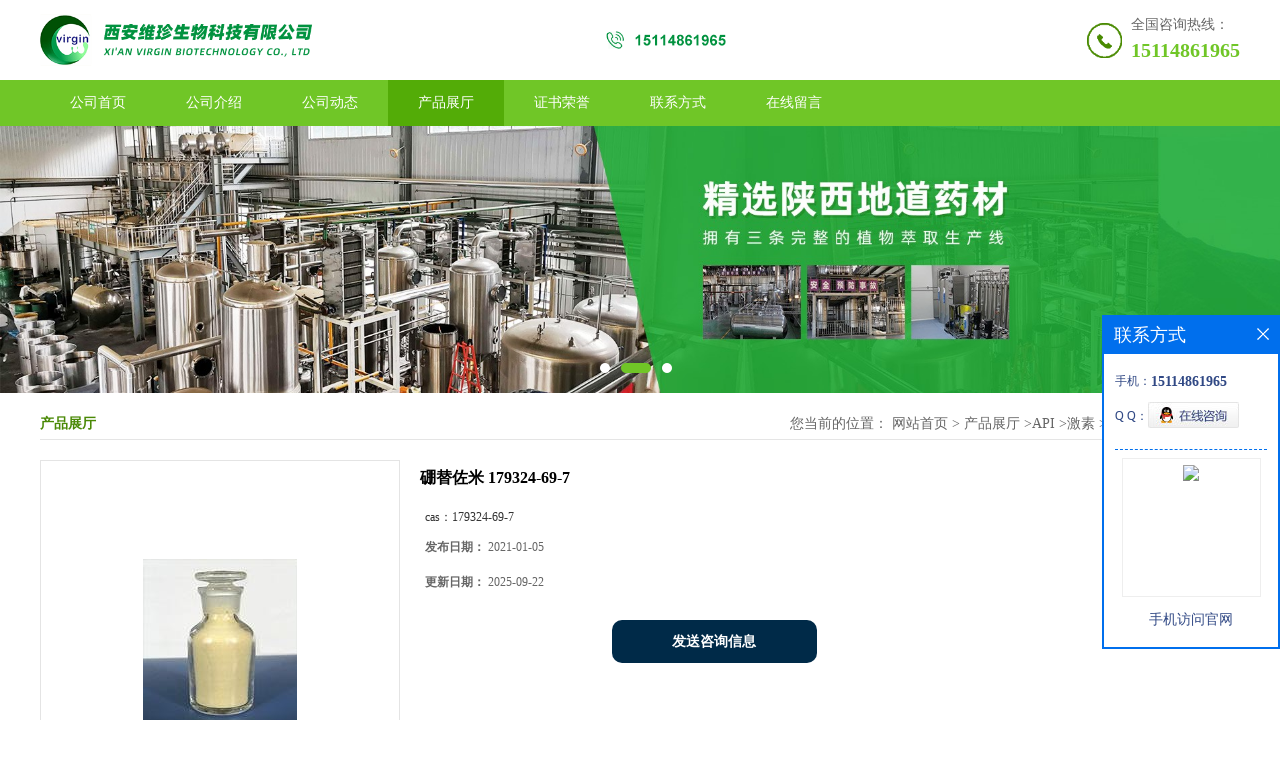

--- FILE ---
content_type: text/css
request_url: http://www.xavirginbio.com/web/mb/cn/gd_mb60/css/layout.css
body_size: 4155
content:
@charset "utf-8";
/* CSS Document */


.banner-box{width:100%;position:relative;min-width: 1200px;}
.banner-box .bd{ width:100% !important;}
.banner-box .bd li .m-width {width:100%;margin:0 auto;overflow:hidden;text-align:center;}
.banner-box .bd li{width:100% !important;}
.banner-box .bd li a{display:block;background-size:auto;}
.banner-box .bd li a img,.banner-box .bd li img{max-width:100%;}
.banner-btn a{display:block;width:50px;height:70px;position:absolute;top:0;font-size:0px;display:none;}

.banner-btn a.prev{position:absolute;left:10px;top:50%;margin-top:-35px;} 
.banner-btn a.next{position:absolute;right:10px;top:50%;margin-top:-35px;}

.banner-btn a.prev:after{content:' ';position:absolute;top:50%;margin-top:-11px;left:50%;width:22px;height:22px;border:#fff solid;border-width:6px 6px 0 0;-webkit-transform:rotate(-135deg);transform:rotate(-135deg);margin-left:-4px;}
.banner-btn a.next:before{content:' ';position:absolute;top:50%;margin-top:-11px;left:50%;width:22px;height:22px;border:#fff solid;border-width:6px 6px 0 0;-webkit-transform:rotate(45deg);transform:rotate(45deg);margin-left:-16px;}
.banner-btn a.prev:hover:after{content:' ';position:absolute;top:50%;margin-top:-11px;left:50%;width:22px;height:22px;border:#fff solid;border-width:6px 6px 0 0;-webkit-transform:rotate(-135deg);transform:rotate(-135deg);margin-left:-4px;}
.banner-btn a.next:hover:before{content:' ';position:absolute;top:50%;margin-top:-11px;left:50%;width:22px;height:22px;border:#fff solid;border-width:6px 6px 0 0;-webkit-transform:rotate(45deg);transform:rotate(45deg);margin-left:-16px;}

.banner-box .hd {position:absolute;bottom:15px;width:100%;text-align:center;}
.banner-box .hd ul li{width:10px;height:10px;margin-right: 8px;display: inline-block;cursor: pointer;border-radius:8px;-moz-border-radius:8px;-webkit-border-radius:8px;background:#fff;}
.banner-box .hd ul li.on{background:#70c627;width:30px;}

.mnb_lft em{display:block;padding: 6px 15px;}
.mnb_lft em a{display:block;line-height: 34px;height: 34px;overflow:hidden;color: #666;font-size: 14px;border-bottom: 1px dotted #e5e5e5;}
.mnb_lft em a:last-child{border-bottom:0px;}
.mnb_lft em a:hover{color:#103778;}
.mnb_lft{float:left;width:260px;border: 1px solid #e5e5e5;border-top: 3px solid #103778;}
.mnb_rtt{float:right;width: 925px;}
.prt_lust{width: 710px;overflow:hidden;border: 1px solid #e5e5e5;border-top: 3px solid #103778;float: left;}
.prt_lust ul{width:720px;overflow: hidden;}
.prt_lust ul li{float:left;width: 117px;margin-right: 12px;}


.d_pe_top2 .mr_frBtnR,.d_pe_top2 .mr_frBtnL{height: 41px;width: 24px;text-align:center;position:absolute;z-index:3;display:block;top: 54px;}
.d_pe_top2 .prev{left: 5px;}
.d_pe_top2 .next{right: 5px;}


.t_tp_t1{width: 169px;border:1px solid #e4e4e4;background:#fff;height: 150px;overflow: hidden;}
.t_tp_t1 table{width: 171px;height: 150px;}
.t_tp_t1 table img{max-width: 171px;max-height:150px;}
.t_tp_t2{line-height:28px;overflow:hidden;width:100%;height:28px;text-align:center;}
.t_tp_t2 a{color:#5d5d5d;line-height:28px;overflow:hidden;width:100%;height:28px;}
.t_tp_t2:hover a{color:#498A01;}

.mina_index{width:1200px;overflow:hidden;margin: 15px auto 10px;}

.abt_nmd{display:block;height: 45px;line-height: 45px;padding-left: 15px;border-top-left-radius:5px;border-top-right-radius:5px;background-color: #e5e5e5;font-size: 14px;color: #333;font-weight:bold;}
.ind_cen_ter{float:left;width:260px;}
.ind_rig_ht{float:right;width: 905px;overflow:hidden;}
.about_m p{margin-top:20px;}
.about_m img{max-width:100%;}
.about_m{line-height:25px;font-size:12px;color:#333;}

.in_ce_t1{margin-top:15px;border: 1px solid #e5e5e5;border-radius:5px;}
.m_in_ler1{display:block;height: 45px;line-height: 45px;padding-left: 15px;background-color: #e5e5e5;font-size: 14px;color: #333;font-weight:bold;}
.n_cett2{font-size: 12px;line-height: 27px;color: #333;}
.n_cett2 li a{color: #898989;}
.n_cett2 li em{color:#498A01;}






.m_i_rn_le1{display:block;height:60px; background:#498A01; color:#FFF; line-height:60px !important; padding-left:30px; font-size:15px;font-weight:bold;}
.y_ctr2 li{line-height: 32px;position:relative;}
.y_ctr2 li:last-child{border-bottom:0px;}
.y_ctr2 li a{border-bottom: 1px dotted #C1BEBE;padding-left: 22px;display:block;color: #333;font-size: 13px;transition: all 0.3s;-webkit-transition: all 0.3s;-moz-transition: all 0.3s;-o-transition: all 0.3s;height: 32px;overflow:hidden;padding-right: 31px;background: url(../images/rpcn_mx.jpg) 6px center no-repeat;}

.eb_lm_mdrf{position:relative;}
.leb_lm_m{display:none;width: 100%;}
.leb_lm_m a{display:block;height: 26px;line-height: 26px;color: #333;font-size: 12px;padding-left: 21px;border-bottom: 1px dotted #C1BEBE;}
.leb_lm_m a:hover{color:#666;}
.more_ald{display:block;position:absolute;right: 0px;top: -34px;width: 32px;z-index: 1;height: 32px;cursor:pointer;color: #666;font-size:18px;line-height: 32px;text-align:center;font-style:normal;font-weight:bold;}

.y_ctr2{background: #f0eeef;padding: 5px 12px;}


.contact_m{line-height:35px;font-size:14px;color:#343a40;padding:20px 0px;}
.contact_m ul{border-bottom:1px dashed #e5e5e5;padding-bottom:10px;margin-bottom:10px;}
.contact_m p strong{font-size:16px;}
.contact_m p img{max-width:100%;}

.feed_m{margin:30px auto;max-width:1310px;padding:0px 15px;}
.form-group{line-height:36px;margin-bottom:22px;position:relative;display:inline-block;width:100%;}
.form-control{border:1px solid #e4eaec;border-radius:4px;-moz-border-radius:4px;-webkit-border-radius:4px;line-height:36px;height:36px;outline:none;color:#666;font-size:12px;padding-left:2%;width:97%;}
textarea.form-control{border:1px solid #e4eaec;border-radius:4px;-moz-border-radius:4px;-webkit-border-radius:4px;line-height:36px;height:180px;outline:none;color:#666;font-size:12px;padding:10px 2%;width:95%;}
#code{border:1px solid #e4eaec;border-radius:4px;-moz-border-radius:4px;-webkit-border-radius:4px;line-height:36px;height:36px;outline:none;color:#666;font-size:12px;padding-left:2%;width:40%;float: left;}
.btn-primary{border:1px solid #498A01 ;border-radius:4px;-moz-border-radius:4px;-webkit-border-radius:4px;line-height:36px;height:36px;outline:none;font-size:12px;width:100%;background:#498A01 ;color:#fff;cursor:pointer !important;}
.form-group label{position:absolute;left:0px;bottom:-20px;line-height:20px;color:#666;font-size:12px;}
.form-group label.error{color:#ff0000;}
.form-group span{height: 34px;padding: 0px 10px 0 0;font-size: 14px;display: block;font-weight: 400;margin-left: 10px;color: #76838f;float: left;text-align: center;background-color: #f3f7f9;border: 1px solid #e4eaec;border-radius: 3px;line-height: 36px;}
.form-group span img{float:left;}
.form-group span a{display:inline-block;color:#666;font-size:12px;}


.job_mdf_m{margin-top:20px;}
.job_mdf_m ul{padding:0px 0px 10px;border-bottom:1px dashed #e5e5e5;margin-bottom:10px;}
.job_mdf_m ul li{color: #666666;font-size: 14px;line-height:25px;}
.job_mdf_m ul li span{color:#333;}
.job_mdf_m ul li h3{font-size:16px;}


.title_l{line-height: 31px !important;margin:0px auto;font-size: 12px;height: 31px !important;overflow:hidden;float:right;color: #666;margin-right: 10px;max-width:600px;}
.title_l a{color: #666;}





.dhr_mt1{display:block;font-size:22px;line-height:35px;text-align:center;color: #333;margin:15px 0px 15px;}
.dhr_mt2{display:block;color:#666;font-size:12px;line-height:45px;text-align:center;margin-bottom:10px;}
.dhr_mt3 img{max-width:100%;}
.dhr_mt3 p{color:#666;font-size:14px;line-height:30px;}
.dhr_mt3{margin-top:15px;color:#666;font-size:14px;line-height:30px;}

.pge_re{margin-bottom:20px;margin-top:40px;}
.pge_re span{display:block;line-height:32px;height:32px;overflow:hidden;font-size: 14px;color:#333;padding:0px 10px;}
.pge_re span a{color: #666;}
.pge_re span a:hover,.text_bsd a:hover,.prut_dr table tr td a:hover{color:#498A01;}

/* 分页 */
a{text-decoration:none;}
*{padding:0; margin:0; list-style:none;}
address,cite,em {font-style:normal;}
.page_tp{margin:27px auto;text-align:center;height:32px;line-height:32px;display:inline-block;width:100%;}
.page_op_txt{background:#fff;border:1px solid #ccc;height:30px;line-height:30px;padding:0px 10px !important;display:inline-block;color:#333333;font-size:12px;font-family:"微软雅黑";margin-right:10px;display:inline-block;margin-left:10px;outline:none;border-radius:2px;-moz-border-radius:2px;-webkit-border-radius:2px;}
.page_tp span{color:#6d6d6d;font-size:12px;font-family:"微软雅黑";display:inline-block;padding:0px !important;border:0px !important;background:none;}
.red_pcd{width:40px;height:28px;line-height:28px;color:#6d6d6d;font-size:12px;font-family:"微软雅黑";border:1px solid #ccc;padding-left:5px;margin-right:10px;margin-left:10px;display:inline-block;margin-top:-3px;outline:none;text-align:center;border-radius:2px;-moz-border-radius:2px;-webkit-border-radius:2px;}
.red_pcd1{width:46px;height:30px;border:1px solid #e5e5e5;color:#333;font-size:12px;font-family:"微软雅黑";background:none;cursor:pointer !important;margin-left:10px;display:inline-block;margin-top:-3px;background:#efefef;border-radius:2px;-moz-border-radius:2px;-webkit-border-radius:2px;}
.page_tp em{display:inline-block;margin-right:10px;}
.page_op_txtu{color:#bbb;}
.page_tp em a{background:#fff;border:1px solid #e5e5e5;padding:0px;height:30px;line-height:30px;width:36px;display:inline-block;color:#333333;font-size:13px;font-family:"微软雅黑";text-align:center;margin:0px 5px;border-radius:2px;-moz-border-radius:2px;-webkit-border-radius:2px;}
.page_tp em a.on{border: 1px solid #333;color:#fff;background: #333;font-weight:bold;}
.page_tp em a.on_last{border-right:1px solid #e5e5e5;}



.ind_left{width: 275px;float: left;}
.ind_center{float:right;width: 475px;border: 1px solid #e5e5e5;border-top: 3px solid #103778;}
.ind_right{float: right;width: 910px;}
.nd_l_dfr{height: 37px;line-height: 37px;border-bottom: 1px solid #e5e5e5;}
.nd_l_dfr span{float:left;display:block;height:37px;line-height:37px;color: #498A01;font-size: 14px;font-weight:bold;}
.nd_l_dfr span i{font-weight:normal;margin-left:5px;margin-left:5px;font-size: 12px;font-style:normal;}

.nd_l_dfr a{float:right;color: #666;font-size: 12px;}
.nd_l_dfr a img{margin-top: 13px;}
.n_d_l_dfr{height: 31px;line-height: 31px;border-bottom: 1px solid #e5e5e5;}
.n_d_l_dfr span{float:left;display:block;height: 31px;line-height: 31px;color: #4A8906;font-size: 14px;font-weight: bold;}
.inc_xont,.news_xont{padding: 10px 0px;}
.inc_xont li{line-height:29px;color: #666;font-size: 12px;}


.news_xont li{line-height: 30px;height: 30px;border-bottom:1px dashed #efefef;overflow:hidden;}
.news_xont li a{display:block;line-height:30px;color: #666;font-size: 12px;height:30px;overflow:hidden;float:left;max-width:260px;}
.news_xont li span{float:right;color: #666;}
.news_xont li a:hover{color:#498A01;}


.d_pe_top2{width:710px;height:165px;overflow:hidden;position: relative;}
.d_pe_top2 ul{float:left;}


.abt_mia_nd{margin: 10px 0px 10px;}
.abt_mia_nd img{max-width: 115px;max-height:85px;float:left;margin:0px 10px 10px 0px;}
.abt_mia_nd{line-height: 29px;color: #666;font-size: 12px;height: 178px;overflow:hidden;}

.bt_n_mdf{display:block;background: #f0eeef;padding: 10px 15px;}
.bt_n_mdf a{display:block;line-height: 35px;height: 35px;overflow:hidden;color: #666;font-size: 14px;border-bottom: 1px dotted #C1BEBE;}
.bt_n_mdf a.omm{color:#4A8906;}
.about_m,.news_mdef_m{padding:20px;}
.bt_n_mdf a:last-child{border-bottom:0px;}
.bt_n_mdf a:hover{color:#4A8906;}

.pdor_lost_m{padding:20px 20px 0px;overflow:hidden;}
.pdor_lost_m ul{width: 950px;}
.pdor_lost_m ul li{width: 200px;margin-right:20px;float:left;margin-bottom:20px;}
.pdor_lost_m ul li table{width:100%;height:205px;}
.pdor_lost_m ul li span{display:block;height:205px;border:1px solid #e5e5e5;overflow:hidden;}
.pdor_lost_m ul li table img{max-width:100%;max-height:205px;}
.xp_man_cd1{display:block;text-align: center;height: 30px;overflow: hidden;line-height:30px;color: #333;font-size:14px;margin-top: 10px;}
.xp_man_cd1:hover{text-decoration: none;color:#4A8906;}


.na_ind_cndf{width:1200px;margin:15px auto;overflow: hidden;}

.list_news{list-style:none;padding: 10px 10px 10px 10px;}
.list_news li{color:#898989;background: url(../images/755_12.gif) no-repeat left center;line-height: 45px;height: 45px;padding-left:13px;border-bottom: 1px dashed #e3e2e2;position:relative;padding-right:80px;overflow:hidden;}
.list_news li a{color:#303c4b;font-size: 14px;}
.list_news li a:hover{text-decoration:none;color:#4A8906;}
.news_time{position:absolute;right:0px;top:0px;font-size: 14px;}
.news_xont li:last-child{border-bottom:0px;}

.nd_l_df_r1{width: 910px;overflow: hidden;margin-top:15px;padding: 0px 0px 15px;border-top: 0px;border-bottom: 0px;}


.nd_c_cdf{display:block;overflow:hidden;position: relative;padding: 10px 10px;background:#e5e5e5;border-radius: 5px;}
.tp_t_mxt1{height: 28px;background:#fff;color:#666;font-size:12px;border:0px;outline:none;width: 95%;padding-left: 3%;line-height: 28px;border:1px solid #b5b5b5;}
.tp_t_mxt2{background:#dc0a12 url(../images/secr1.png) center center no-repeat;background-size:26px 15px;width: 50px;height: 30px;border:0px;font-size:0px;cursor: pointer;position: absolute;right: 14px;top: 10px;display: block;z-index: 1;}


.nd_le_t1{background: #498A01;display: block;padding: 6px 17px;height: 35px;line-height: 35px;text-align: left;color: #fff;font-size: 19px;font-weight:bold;}
.nd_let2{margin-bottom: 15px;overflow: hidden;}
.nd_le_mn{display:block;height:29px;line-height:29px;color:#666;font-size:14px;font-weight:bold;margin-bottom:10px;}
.nd_le_mn1{height: 30px;line-height: 30px;color:#666;font-size:14px;outline:none;border:1px solid #e5e5e5;width: 206px;padding-left:10px;float: left;}
.nd_le_mn2{display:block;height: 32px;width: 50px;color:#fff;font-size:14px;font-weight:bold;cursor:pointer;outline:none;border: 0px;background: #498A01;float: right;}

.nd_c_cdf1{background: #f0eeef;padding: 0px 10px;}
.nd_c_cdf1 li a{display:block;line-height: 31px;color: #333;font-size: 12px;height: 31px;overflow:hidden;padding-left: 19px;border-bottom: 1px solid #dad8d9;font-weight: bold;background: url(../images/rpcn_mx.jpg) 4px center  no-repeat;}
.nd_c_cdf1 li a:hover{color:#498A01;}
.nd_c_cdf1 li a:last-child{border-bottom:0px;}
.nd_let3{background: #498A01;display:block;padding: 14px 17px;}
.nd_let3 span{display:block;line-height:35px;color: #fff;font-size: 19px;font-weight:bold;}
.nd_let3 em{display:block;line-height: 18px;color: #fff;font-size: 12px;text-transform: uppercase;}

.n_cett2{background: #f0eeef;padding: 10px 15px;}
.d_ri_left{float:left;width: 490px;}
.d_ri_right{float:right;width: 410px;}
.ews_xo_m{margin-bottom:10px;}
.ews_xo_m table{float:left;width:120px;height: 70px;}
.ews_xo_m table img{max-width:120px;max-height:70px;}
.ews_xo_m_rt{float:right;width: 285px;}
.ews_xo_m_rt em{display:block;line-height:20px;height:40px;overflow: hidden;color: #666;font-size: 12px;}
.ews_xo_m_rt a{display:block;line-height:30px;height:30px;overflow: hidden;color: #498A01;font-size: 12px;}
.ews_xo_m_rt a:hover{text-decoration:underline;}

.nd_l_df_r1 ul li{float:left;margin-right:13px;margin-bottom:15px;width: 171px;}
.nd_l_df_r1 ul{width: 945px;}
.nd_l_df_r1{position:relative;}
.d_l_dt_m{position:absolute;left:0px;top: -8px;z-index:1;height: 5px;}
.d_l_dt_mt{position:absolute;left:0px;bottom: -4px;z-index:1;}

.job_mdf_m{margin:0px auto 0px;padding:20px;}
.job_mdf_m ul{padding:10px 0px 10px;border-bottom:1px dashed #e5e5e5;margin-bottom:10px;}
.job_mdf_m ul li{color: #666666;font-size: 14px;line-height:25px;}
.job_mdf_m ul li span{color:#333;}
.job_mdf_m ul li h3{font-size:16px;}


.nd_le_t2{margin-bottom:15px;}


.prut_dr{margin-top:20px;}
.prut_dr table{border-right:1px solid #efefef;border-top:1px solid #efefef;}
.prut_dr table tr td{border-left:1px solid #efefef;border-bottom:1px solid #efefef;padding:5px 0px;}
.prut_dr table tr td a{color:#333;font-size:12px;}
.pd_t_ncd1{display:block;max-width:120px;font-size:12px;color:#333;word-break: break-all;}
.pd_t_ncd2{display:block;max-width:250px;font-size:12px;color:#333;word-break: break-all;}
.pd_t_ncd3{display:block;max-width:100px;font-size:12px;color:#333;word-break: break-all;}
.tlt_nav{background: #498A01 !important;font-size:14px;color:#fff;}
.pdt_ncd1{display:block;max-width:250px;font-size:14px;color:#333;}
.pdt_ncd2{display:block;max-width:170px;font-size:14px;color:#333;}
.prut_dr table tr td a:hover{color:#498A01;}